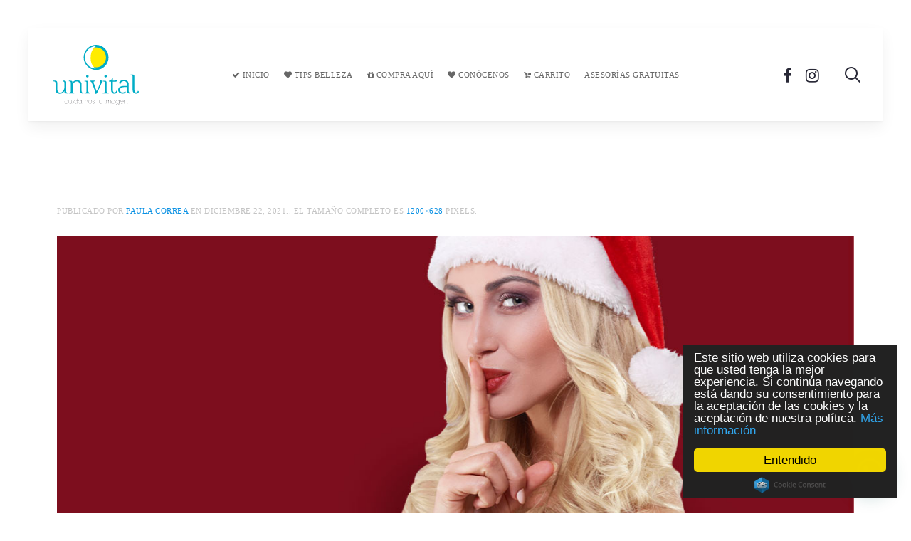

--- FILE ---
content_type: text/html; charset=UTF-8
request_url: https://www.univital.com.co/tu-cabello-tambien-necesita-regalo-de-navidad/tu-cabello-necesita-regalo-navidad-articulo-cover-univital/
body_size: 12849
content:
<!DOCTYPE HTML>
<html lang="es" dir="ltr"  data-config='{"twitter":1,"plusone":0,"facebook":1,"style":"modern"}'>

    <head>
    <meta charset="UTF-8">
<meta http-equiv="X-UA-Compatible" content="IE=edge">
<meta name="viewport" content="width=device-width, initial-scale=1">
<title>- Univital</title>
<link rel="shortcut icon" href="/wp-content/themes/yoo_avanti_wp/favicon.ico">
<link rel="apple-touch-icon-precomposed" href="/wp-content/themes/yoo_avanti_wp/apple_touch_icon.png">
<meta name='robots' content='index, follow, max-image-preview:large, max-snippet:-1, max-video-preview:-1' />
	<style>img:is([sizes="auto" i], [sizes^="auto," i]) { contain-intrinsic-size: 3000px 1500px }</style>
	
	<!-- This site is optimized with the Yoast SEO plugin v26.8 - https://yoast.com/product/yoast-seo-wordpress/ -->
	<title>- Univital</title>
	<link rel="canonical" href="https://www.univital.com.co/tu-cabello-tambien-necesita-regalo-de-navidad/tu-cabello-necesita-regalo-navidad-articulo-cover-univital/" />
	<meta property="og:locale" content="es_ES" />
	<meta property="og:type" content="article" />
	<meta property="og:title" content="- Univital" />
	<meta property="og:url" content="https://www.univital.com.co/tu-cabello-tambien-necesita-regalo-de-navidad/tu-cabello-necesita-regalo-navidad-articulo-cover-univital/" />
	<meta property="og:site_name" content="Univital" />
	<meta property="article:publisher" content="https://www.facebook.com/grupounivital/" />
	<meta property="article:modified_time" content="2021-12-23T15:47:03+00:00" />
	<meta property="og:image" content="https://www.univital.com.co/tu-cabello-tambien-necesita-regalo-de-navidad/tu-cabello-necesita-regalo-navidad-articulo-cover-univital" />
	<meta property="og:image:width" content="1200" />
	<meta property="og:image:height" content="628" />
	<meta property="og:image:type" content="image/jpeg" />
	<meta name="twitter:card" content="summary_large_image" />
	<script type="application/ld+json" class="yoast-schema-graph">{"@context":"https://schema.org","@graph":[{"@type":"WebPage","@id":"https://www.univital.com.co/tu-cabello-tambien-necesita-regalo-de-navidad/tu-cabello-necesita-regalo-navidad-articulo-cover-univital/","url":"https://www.univital.com.co/tu-cabello-tambien-necesita-regalo-de-navidad/tu-cabello-necesita-regalo-navidad-articulo-cover-univital/","name":"- Univital","isPartOf":{"@id":"https://www.univital.com.co/#website"},"primaryImageOfPage":{"@id":"https://www.univital.com.co/tu-cabello-tambien-necesita-regalo-de-navidad/tu-cabello-necesita-regalo-navidad-articulo-cover-univital/#primaryimage"},"image":{"@id":"https://www.univital.com.co/tu-cabello-tambien-necesita-regalo-de-navidad/tu-cabello-necesita-regalo-navidad-articulo-cover-univital/#primaryimage"},"thumbnailUrl":"https://www.univital.com.co/wp-content/uploads/Tu-cabello-necesita-regalo-navidad-Articulo-cover-Univital.jpg","datePublished":"2021-12-22T20:33:36+00:00","dateModified":"2021-12-23T15:47:03+00:00","breadcrumb":{"@id":"https://www.univital.com.co/tu-cabello-tambien-necesita-regalo-de-navidad/tu-cabello-necesita-regalo-navidad-articulo-cover-univital/#breadcrumb"},"inLanguage":"es","potentialAction":[{"@type":"ReadAction","target":["https://www.univital.com.co/tu-cabello-tambien-necesita-regalo-de-navidad/tu-cabello-necesita-regalo-navidad-articulo-cover-univital/"]}]},{"@type":"ImageObject","inLanguage":"es","@id":"https://www.univital.com.co/tu-cabello-tambien-necesita-regalo-de-navidad/tu-cabello-necesita-regalo-navidad-articulo-cover-univital/#primaryimage","url":"https://www.univital.com.co/wp-content/uploads/Tu-cabello-necesita-regalo-navidad-Articulo-cover-Univital.jpg","contentUrl":"https://www.univital.com.co/wp-content/uploads/Tu-cabello-necesita-regalo-navidad-Articulo-cover-Univital.jpg","width":1200,"height":628},{"@type":"BreadcrumbList","@id":"https://www.univital.com.co/tu-cabello-tambien-necesita-regalo-de-navidad/tu-cabello-necesita-regalo-navidad-articulo-cover-univital/#breadcrumb","itemListElement":[{"@type":"ListItem","position":1,"name":"Portada","item":"https://www.univital.com.co/"},{"@type":"ListItem","position":2,"name":"Tu cabello también necesita regalo de navidad","item":"https://www.univital.com.co/tu-cabello-tambien-necesita-regalo-de-navidad/"}]},{"@type":"WebSite","@id":"https://www.univital.com.co/#website","url":"https://www.univital.com.co/","name":"Univital","description":"Cuidamos tu imagen a través de productos cosméticos.","publisher":{"@id":"https://www.univital.com.co/#organization"},"potentialAction":[{"@type":"SearchAction","target":{"@type":"EntryPoint","urlTemplate":"https://www.univital.com.co/?s={search_term_string}"},"query-input":{"@type":"PropertyValueSpecification","valueRequired":true,"valueName":"search_term_string"}}],"inLanguage":"es"},{"@type":"Organization","@id":"https://www.univital.com.co/#organization","name":"Univital","url":"https://www.univital.com.co/","logo":{"@type":"ImageObject","inLanguage":"es","@id":"https://www.univital.com.co/#/schema/logo/image/","url":"https://www.univital.com.co/wp-content/uploads/2021/05/Cuidado-Capilar-Logo-Univital-V1.svg","contentUrl":"https://www.univital.com.co/wp-content/uploads/2021/05/Cuidado-Capilar-Logo-Univital-V1.svg","width":920,"height":641,"caption":"Univital"},"image":{"@id":"https://www.univital.com.co/#/schema/logo/image/"},"sameAs":["https://www.facebook.com/grupounivital/","https://www.instagram.com/grupounivital/"]}]}</script>
	<!-- / Yoast SEO plugin. -->


<link rel='dns-prefetch' href='//capi-automation.s3.us-east-2.amazonaws.com' />
<link rel='dns-prefetch' href='//s7.addthis.com' />
<script type="text/javascript">
/* <![CDATA[ */
window._wpemojiSettings = {"baseUrl":"https:\/\/s.w.org\/images\/core\/emoji\/16.0.1\/72x72\/","ext":".png","svgUrl":"https:\/\/s.w.org\/images\/core\/emoji\/16.0.1\/svg\/","svgExt":".svg","source":{"concatemoji":"https:\/\/www.univital.com.co\/wp-includes\/js\/wp-emoji-release.min.js?ver=6.8.3"}};
/*! This file is auto-generated */
!function(s,n){var o,i,e;function c(e){try{var t={supportTests:e,timestamp:(new Date).valueOf()};sessionStorage.setItem(o,JSON.stringify(t))}catch(e){}}function p(e,t,n){e.clearRect(0,0,e.canvas.width,e.canvas.height),e.fillText(t,0,0);var t=new Uint32Array(e.getImageData(0,0,e.canvas.width,e.canvas.height).data),a=(e.clearRect(0,0,e.canvas.width,e.canvas.height),e.fillText(n,0,0),new Uint32Array(e.getImageData(0,0,e.canvas.width,e.canvas.height).data));return t.every(function(e,t){return e===a[t]})}function u(e,t){e.clearRect(0,0,e.canvas.width,e.canvas.height),e.fillText(t,0,0);for(var n=e.getImageData(16,16,1,1),a=0;a<n.data.length;a++)if(0!==n.data[a])return!1;return!0}function f(e,t,n,a){switch(t){case"flag":return n(e,"\ud83c\udff3\ufe0f\u200d\u26a7\ufe0f","\ud83c\udff3\ufe0f\u200b\u26a7\ufe0f")?!1:!n(e,"\ud83c\udde8\ud83c\uddf6","\ud83c\udde8\u200b\ud83c\uddf6")&&!n(e,"\ud83c\udff4\udb40\udc67\udb40\udc62\udb40\udc65\udb40\udc6e\udb40\udc67\udb40\udc7f","\ud83c\udff4\u200b\udb40\udc67\u200b\udb40\udc62\u200b\udb40\udc65\u200b\udb40\udc6e\u200b\udb40\udc67\u200b\udb40\udc7f");case"emoji":return!a(e,"\ud83e\udedf")}return!1}function g(e,t,n,a){var r="undefined"!=typeof WorkerGlobalScope&&self instanceof WorkerGlobalScope?new OffscreenCanvas(300,150):s.createElement("canvas"),o=r.getContext("2d",{willReadFrequently:!0}),i=(o.textBaseline="top",o.font="600 32px Arial",{});return e.forEach(function(e){i[e]=t(o,e,n,a)}),i}function t(e){var t=s.createElement("script");t.src=e,t.defer=!0,s.head.appendChild(t)}"undefined"!=typeof Promise&&(o="wpEmojiSettingsSupports",i=["flag","emoji"],n.supports={everything:!0,everythingExceptFlag:!0},e=new Promise(function(e){s.addEventListener("DOMContentLoaded",e,{once:!0})}),new Promise(function(t){var n=function(){try{var e=JSON.parse(sessionStorage.getItem(o));if("object"==typeof e&&"number"==typeof e.timestamp&&(new Date).valueOf()<e.timestamp+604800&&"object"==typeof e.supportTests)return e.supportTests}catch(e){}return null}();if(!n){if("undefined"!=typeof Worker&&"undefined"!=typeof OffscreenCanvas&&"undefined"!=typeof URL&&URL.createObjectURL&&"undefined"!=typeof Blob)try{var e="postMessage("+g.toString()+"("+[JSON.stringify(i),f.toString(),p.toString(),u.toString()].join(",")+"));",a=new Blob([e],{type:"text/javascript"}),r=new Worker(URL.createObjectURL(a),{name:"wpTestEmojiSupports"});return void(r.onmessage=function(e){c(n=e.data),r.terminate(),t(n)})}catch(e){}c(n=g(i,f,p,u))}t(n)}).then(function(e){for(var t in e)n.supports[t]=e[t],n.supports.everything=n.supports.everything&&n.supports[t],"flag"!==t&&(n.supports.everythingExceptFlag=n.supports.everythingExceptFlag&&n.supports[t]);n.supports.everythingExceptFlag=n.supports.everythingExceptFlag&&!n.supports.flag,n.DOMReady=!1,n.readyCallback=function(){n.DOMReady=!0}}).then(function(){return e}).then(function(){var e;n.supports.everything||(n.readyCallback(),(e=n.source||{}).concatemoji?t(e.concatemoji):e.wpemoji&&e.twemoji&&(t(e.twemoji),t(e.wpemoji)))}))}((window,document),window._wpemojiSettings);
/* ]]> */
</script>
<style id='wp-emoji-styles-inline-css' type='text/css'>

	img.wp-smiley, img.emoji {
		display: inline !important;
		border: none !important;
		box-shadow: none !important;
		height: 1em !important;
		width: 1em !important;
		margin: 0 0.07em !important;
		vertical-align: -0.1em !important;
		background: none !important;
		padding: 0 !important;
	}
</style>
<link rel='stylesheet' id='wp-block-library-css' href='https://www.univital.com.co/wp-includes/css/dist/block-library/style.min.css?ver=6.8.3' type='text/css' media='all' />
<style id='classic-theme-styles-inline-css' type='text/css'>
/*! This file is auto-generated */
.wp-block-button__link{color:#fff;background-color:#32373c;border-radius:9999px;box-shadow:none;text-decoration:none;padding:calc(.667em + 2px) calc(1.333em + 2px);font-size:1.125em}.wp-block-file__button{background:#32373c;color:#fff;text-decoration:none}
</style>
<style id='joinchat-button-style-inline-css' type='text/css'>
.wp-block-joinchat-button{border:none!important;text-align:center}.wp-block-joinchat-button figure{display:table;margin:0 auto;padding:0}.wp-block-joinchat-button figcaption{font:normal normal 400 .6em/2em var(--wp--preset--font-family--system-font,sans-serif);margin:0;padding:0}.wp-block-joinchat-button .joinchat-button__qr{background-color:#fff;border:6px solid #25d366;border-radius:30px;box-sizing:content-box;display:block;height:200px;margin:auto;overflow:hidden;padding:10px;width:200px}.wp-block-joinchat-button .joinchat-button__qr canvas,.wp-block-joinchat-button .joinchat-button__qr img{display:block;margin:auto}.wp-block-joinchat-button .joinchat-button__link{align-items:center;background-color:#25d366;border:6px solid #25d366;border-radius:30px;display:inline-flex;flex-flow:row nowrap;justify-content:center;line-height:1.25em;margin:0 auto;text-decoration:none}.wp-block-joinchat-button .joinchat-button__link:before{background:transparent var(--joinchat-ico) no-repeat center;background-size:100%;content:"";display:block;height:1.5em;margin:-.75em .75em -.75em 0;width:1.5em}.wp-block-joinchat-button figure+.joinchat-button__link{margin-top:10px}@media (orientation:landscape)and (min-height:481px),(orientation:portrait)and (min-width:481px){.wp-block-joinchat-button.joinchat-button--qr-only figure+.joinchat-button__link{display:none}}@media (max-width:480px),(orientation:landscape)and (max-height:480px){.wp-block-joinchat-button figure{display:none}}

</style>
<style id='global-styles-inline-css' type='text/css'>
:root{--wp--preset--aspect-ratio--square: 1;--wp--preset--aspect-ratio--4-3: 4/3;--wp--preset--aspect-ratio--3-4: 3/4;--wp--preset--aspect-ratio--3-2: 3/2;--wp--preset--aspect-ratio--2-3: 2/3;--wp--preset--aspect-ratio--16-9: 16/9;--wp--preset--aspect-ratio--9-16: 9/16;--wp--preset--color--black: #000000;--wp--preset--color--cyan-bluish-gray: #abb8c3;--wp--preset--color--white: #ffffff;--wp--preset--color--pale-pink: #f78da7;--wp--preset--color--vivid-red: #cf2e2e;--wp--preset--color--luminous-vivid-orange: #ff6900;--wp--preset--color--luminous-vivid-amber: #fcb900;--wp--preset--color--light-green-cyan: #7bdcb5;--wp--preset--color--vivid-green-cyan: #00d084;--wp--preset--color--pale-cyan-blue: #8ed1fc;--wp--preset--color--vivid-cyan-blue: #0693e3;--wp--preset--color--vivid-purple: #9b51e0;--wp--preset--gradient--vivid-cyan-blue-to-vivid-purple: linear-gradient(135deg,rgba(6,147,227,1) 0%,rgb(155,81,224) 100%);--wp--preset--gradient--light-green-cyan-to-vivid-green-cyan: linear-gradient(135deg,rgb(122,220,180) 0%,rgb(0,208,130) 100%);--wp--preset--gradient--luminous-vivid-amber-to-luminous-vivid-orange: linear-gradient(135deg,rgba(252,185,0,1) 0%,rgba(255,105,0,1) 100%);--wp--preset--gradient--luminous-vivid-orange-to-vivid-red: linear-gradient(135deg,rgba(255,105,0,1) 0%,rgb(207,46,46) 100%);--wp--preset--gradient--very-light-gray-to-cyan-bluish-gray: linear-gradient(135deg,rgb(238,238,238) 0%,rgb(169,184,195) 100%);--wp--preset--gradient--cool-to-warm-spectrum: linear-gradient(135deg,rgb(74,234,220) 0%,rgb(151,120,209) 20%,rgb(207,42,186) 40%,rgb(238,44,130) 60%,rgb(251,105,98) 80%,rgb(254,248,76) 100%);--wp--preset--gradient--blush-light-purple: linear-gradient(135deg,rgb(255,206,236) 0%,rgb(152,150,240) 100%);--wp--preset--gradient--blush-bordeaux: linear-gradient(135deg,rgb(254,205,165) 0%,rgb(254,45,45) 50%,rgb(107,0,62) 100%);--wp--preset--gradient--luminous-dusk: linear-gradient(135deg,rgb(255,203,112) 0%,rgb(199,81,192) 50%,rgb(65,88,208) 100%);--wp--preset--gradient--pale-ocean: linear-gradient(135deg,rgb(255,245,203) 0%,rgb(182,227,212) 50%,rgb(51,167,181) 100%);--wp--preset--gradient--electric-grass: linear-gradient(135deg,rgb(202,248,128) 0%,rgb(113,206,126) 100%);--wp--preset--gradient--midnight: linear-gradient(135deg,rgb(2,3,129) 0%,rgb(40,116,252) 100%);--wp--preset--font-size--small: 13px;--wp--preset--font-size--medium: 20px;--wp--preset--font-size--large: 36px;--wp--preset--font-size--x-large: 42px;--wp--preset--spacing--20: 0.44rem;--wp--preset--spacing--30: 0.67rem;--wp--preset--spacing--40: 1rem;--wp--preset--spacing--50: 1.5rem;--wp--preset--spacing--60: 2.25rem;--wp--preset--spacing--70: 3.38rem;--wp--preset--spacing--80: 5.06rem;--wp--preset--shadow--natural: 6px 6px 9px rgba(0, 0, 0, 0.2);--wp--preset--shadow--deep: 12px 12px 50px rgba(0, 0, 0, 0.4);--wp--preset--shadow--sharp: 6px 6px 0px rgba(0, 0, 0, 0.2);--wp--preset--shadow--outlined: 6px 6px 0px -3px rgba(255, 255, 255, 1), 6px 6px rgba(0, 0, 0, 1);--wp--preset--shadow--crisp: 6px 6px 0px rgba(0, 0, 0, 1);}:where(.is-layout-flex){gap: 0.5em;}:where(.is-layout-grid){gap: 0.5em;}body .is-layout-flex{display: flex;}.is-layout-flex{flex-wrap: wrap;align-items: center;}.is-layout-flex > :is(*, div){margin: 0;}body .is-layout-grid{display: grid;}.is-layout-grid > :is(*, div){margin: 0;}:where(.wp-block-columns.is-layout-flex){gap: 2em;}:where(.wp-block-columns.is-layout-grid){gap: 2em;}:where(.wp-block-post-template.is-layout-flex){gap: 1.25em;}:where(.wp-block-post-template.is-layout-grid){gap: 1.25em;}.has-black-color{color: var(--wp--preset--color--black) !important;}.has-cyan-bluish-gray-color{color: var(--wp--preset--color--cyan-bluish-gray) !important;}.has-white-color{color: var(--wp--preset--color--white) !important;}.has-pale-pink-color{color: var(--wp--preset--color--pale-pink) !important;}.has-vivid-red-color{color: var(--wp--preset--color--vivid-red) !important;}.has-luminous-vivid-orange-color{color: var(--wp--preset--color--luminous-vivid-orange) !important;}.has-luminous-vivid-amber-color{color: var(--wp--preset--color--luminous-vivid-amber) !important;}.has-light-green-cyan-color{color: var(--wp--preset--color--light-green-cyan) !important;}.has-vivid-green-cyan-color{color: var(--wp--preset--color--vivid-green-cyan) !important;}.has-pale-cyan-blue-color{color: var(--wp--preset--color--pale-cyan-blue) !important;}.has-vivid-cyan-blue-color{color: var(--wp--preset--color--vivid-cyan-blue) !important;}.has-vivid-purple-color{color: var(--wp--preset--color--vivid-purple) !important;}.has-black-background-color{background-color: var(--wp--preset--color--black) !important;}.has-cyan-bluish-gray-background-color{background-color: var(--wp--preset--color--cyan-bluish-gray) !important;}.has-white-background-color{background-color: var(--wp--preset--color--white) !important;}.has-pale-pink-background-color{background-color: var(--wp--preset--color--pale-pink) !important;}.has-vivid-red-background-color{background-color: var(--wp--preset--color--vivid-red) !important;}.has-luminous-vivid-orange-background-color{background-color: var(--wp--preset--color--luminous-vivid-orange) !important;}.has-luminous-vivid-amber-background-color{background-color: var(--wp--preset--color--luminous-vivid-amber) !important;}.has-light-green-cyan-background-color{background-color: var(--wp--preset--color--light-green-cyan) !important;}.has-vivid-green-cyan-background-color{background-color: var(--wp--preset--color--vivid-green-cyan) !important;}.has-pale-cyan-blue-background-color{background-color: var(--wp--preset--color--pale-cyan-blue) !important;}.has-vivid-cyan-blue-background-color{background-color: var(--wp--preset--color--vivid-cyan-blue) !important;}.has-vivid-purple-background-color{background-color: var(--wp--preset--color--vivid-purple) !important;}.has-black-border-color{border-color: var(--wp--preset--color--black) !important;}.has-cyan-bluish-gray-border-color{border-color: var(--wp--preset--color--cyan-bluish-gray) !important;}.has-white-border-color{border-color: var(--wp--preset--color--white) !important;}.has-pale-pink-border-color{border-color: var(--wp--preset--color--pale-pink) !important;}.has-vivid-red-border-color{border-color: var(--wp--preset--color--vivid-red) !important;}.has-luminous-vivid-orange-border-color{border-color: var(--wp--preset--color--luminous-vivid-orange) !important;}.has-luminous-vivid-amber-border-color{border-color: var(--wp--preset--color--luminous-vivid-amber) !important;}.has-light-green-cyan-border-color{border-color: var(--wp--preset--color--light-green-cyan) !important;}.has-vivid-green-cyan-border-color{border-color: var(--wp--preset--color--vivid-green-cyan) !important;}.has-pale-cyan-blue-border-color{border-color: var(--wp--preset--color--pale-cyan-blue) !important;}.has-vivid-cyan-blue-border-color{border-color: var(--wp--preset--color--vivid-cyan-blue) !important;}.has-vivid-purple-border-color{border-color: var(--wp--preset--color--vivid-purple) !important;}.has-vivid-cyan-blue-to-vivid-purple-gradient-background{background: var(--wp--preset--gradient--vivid-cyan-blue-to-vivid-purple) !important;}.has-light-green-cyan-to-vivid-green-cyan-gradient-background{background: var(--wp--preset--gradient--light-green-cyan-to-vivid-green-cyan) !important;}.has-luminous-vivid-amber-to-luminous-vivid-orange-gradient-background{background: var(--wp--preset--gradient--luminous-vivid-amber-to-luminous-vivid-orange) !important;}.has-luminous-vivid-orange-to-vivid-red-gradient-background{background: var(--wp--preset--gradient--luminous-vivid-orange-to-vivid-red) !important;}.has-very-light-gray-to-cyan-bluish-gray-gradient-background{background: var(--wp--preset--gradient--very-light-gray-to-cyan-bluish-gray) !important;}.has-cool-to-warm-spectrum-gradient-background{background: var(--wp--preset--gradient--cool-to-warm-spectrum) !important;}.has-blush-light-purple-gradient-background{background: var(--wp--preset--gradient--blush-light-purple) !important;}.has-blush-bordeaux-gradient-background{background: var(--wp--preset--gradient--blush-bordeaux) !important;}.has-luminous-dusk-gradient-background{background: var(--wp--preset--gradient--luminous-dusk) !important;}.has-pale-ocean-gradient-background{background: var(--wp--preset--gradient--pale-ocean) !important;}.has-electric-grass-gradient-background{background: var(--wp--preset--gradient--electric-grass) !important;}.has-midnight-gradient-background{background: var(--wp--preset--gradient--midnight) !important;}.has-small-font-size{font-size: var(--wp--preset--font-size--small) !important;}.has-medium-font-size{font-size: var(--wp--preset--font-size--medium) !important;}.has-large-font-size{font-size: var(--wp--preset--font-size--large) !important;}.has-x-large-font-size{font-size: var(--wp--preset--font-size--x-large) !important;}
:where(.wp-block-post-template.is-layout-flex){gap: 1.25em;}:where(.wp-block-post-template.is-layout-grid){gap: 1.25em;}
:where(.wp-block-columns.is-layout-flex){gap: 2em;}:where(.wp-block-columns.is-layout-grid){gap: 2em;}
:root :where(.wp-block-pullquote){font-size: 1.5em;line-height: 1.6;}
</style>
<link rel='stylesheet' id='woocommerce-layout-css' href='https://www.univital.com.co/wp-content/plugins/woocommerce/assets/css/woocommerce-layout.css?ver=10.4.3' type='text/css' media='all' />
<link rel='stylesheet' id='woocommerce-smallscreen-css' href='https://www.univital.com.co/wp-content/plugins/woocommerce/assets/css/woocommerce-smallscreen.css?ver=10.4.3' type='text/css' media='only screen and (max-width: 768px)' />
<style id='woocommerce-inline-inline-css' type='text/css'>
.woocommerce form .form-row .required { visibility: visible; }
</style>
<link rel='stylesheet' id='addthis_all_pages-css' href='https://www.univital.com.co/wp-content/plugins/addthis/frontend/build/addthis_wordpress_public.min.css?ver=6.8.3' type='text/css' media='all' />
<script type="text/javascript" src="https://www.univital.com.co/wp-includes/js/jquery/jquery.min.js?ver=3.7.1" id="jquery-core-js"></script>
<script type="text/javascript" src="https://www.univital.com.co/wp-includes/js/jquery/jquery-migrate.min.js?ver=3.4.1" id="jquery-migrate-js"></script>
<script type="text/javascript" src="https://www.univital.com.co/wp-content/plugins/widgetkit/cache/uikit2-2ec320bf.js?ver=6.8.3" id="uikit2-js"></script>
<script type="text/javascript" src="https://www.univital.com.co/wp-content/plugins/widgetkit/cache/wk-scripts-0a802b97.js?ver=6.8.3" id="wk-scripts-js"></script>
<script type="text/javascript" src="https://www.univital.com.co/wp-content/plugins/woocommerce/assets/js/jquery-blockui/jquery.blockUI.min.js?ver=2.7.0-wc.10.4.3" id="wc-jquery-blockui-js" defer="defer" data-wp-strategy="defer"></script>
<script type="text/javascript" id="wc-add-to-cart-js-extra">
/* <![CDATA[ */
var wc_add_to_cart_params = {"ajax_url":"\/wp-admin\/admin-ajax.php","wc_ajax_url":"\/?wc-ajax=%%endpoint%%","i18n_view_cart":"Ver carrito","cart_url":"https:\/\/www.univital.com.co\/tienda\/cart\/","is_cart":"","cart_redirect_after_add":"no"};
/* ]]> */
</script>
<script type="text/javascript" src="https://www.univital.com.co/wp-content/plugins/woocommerce/assets/js/frontend/add-to-cart.min.js?ver=10.4.3" id="wc-add-to-cart-js" defer="defer" data-wp-strategy="defer"></script>
<script type="text/javascript" src="https://www.univital.com.co/wp-content/plugins/woocommerce/assets/js/js-cookie/js.cookie.min.js?ver=2.1.4-wc.10.4.3" id="wc-js-cookie-js" defer="defer" data-wp-strategy="defer"></script>
<script type="text/javascript" id="woocommerce-js-extra">
/* <![CDATA[ */
var woocommerce_params = {"ajax_url":"\/wp-admin\/admin-ajax.php","wc_ajax_url":"\/?wc-ajax=%%endpoint%%","i18n_password_show":"Mostrar contrase\u00f1a","i18n_password_hide":"Ocultar contrase\u00f1a"};
/* ]]> */
</script>
<script type="text/javascript" src="https://www.univital.com.co/wp-content/plugins/woocommerce/assets/js/frontend/woocommerce.min.js?ver=10.4.3" id="woocommerce-js" defer="defer" data-wp-strategy="defer"></script>
<link rel="https://api.w.org/" href="https://www.univital.com.co/wp-json/" /><link rel="alternate" title="JSON" type="application/json" href="https://www.univital.com.co/wp-json/wp/v2/media/6205" /><link rel="EditURI" type="application/rsd+xml" title="RSD" href="https://www.univital.com.co/xmlrpc.php?rsd" />
<meta name="generator" content="WordPress 6.8.3" />
<meta name="generator" content="WooCommerce 10.4.3" />
<link rel='shortlink' href='https://www.univital.com.co/?p=6205' />
<link rel="alternate" title="oEmbed (JSON)" type="application/json+oembed" href="https://www.univital.com.co/wp-json/oembed/1.0/embed?url=https%3A%2F%2Fwww.univital.com.co%2Ftu-cabello-tambien-necesita-regalo-de-navidad%2Ftu-cabello-necesita-regalo-navidad-articulo-cover-univital%2F" />
<link rel="alternate" title="oEmbed (XML)" type="text/xml+oembed" href="https://www.univital.com.co/wp-json/oembed/1.0/embed?url=https%3A%2F%2Fwww.univital.com.co%2Ftu-cabello-tambien-necesita-regalo-de-navidad%2Ftu-cabello-necesita-regalo-navidad-articulo-cover-univital%2F&#038;format=xml" />
<meta name="google-site-verification" content="H2vfd-4JjpjxOdBXtE790Hjwgk10-KVy51vF8-FZVhY" />

<!-- Facebook Pixel Code -->
<script>
  !function(f,b,e,v,n,t,s)
  {if(f.fbq)return;n=f.fbq=function(){n.callMethod?
  n.callMethod.apply(n,arguments):n.queue.push(arguments)};
  if(!f._fbq)f._fbq=n;n.push=n;n.loaded=!0;n.version='2.0';
  n.queue=[];t=b.createElement(e);t.async=!0;
  t.src=v;s=b.getElementsByTagName(e)[0];
  s.parentNode.insertBefore(t,s)}(window, document,'script',
  'https://connect.facebook.net/en_US/fbevents.js');
  fbq('init', '1911335242497856');
  fbq('track', 'PageView');
</script>
<noscript><img height="1" width="1" style="display:none"
  src="https://www.facebook.com/tr?id=1911335242497856&ev=PageView&noscript=1"
/></noscript>
<!-- End Facebook Pixel Code -->

<!-- Begin Cookie Consent plugin by Silktide - http://silktide.com/cookieconsent -->
<script type="text/javascript">
    window.cookieconsent_options = {"message":"Este sitio web utiliza cookies para que usted tenga la mejor experiencia. Si continúa navegando está dando su consentimiento para la aceptación de las cookies y la aceptación de nuestra política.","dismiss":"Entendido","learnMore":"Más información","link":"https://www.univital.com.co/politica-de-cookies/","theme":"dark-floating"};
</script>

<script type="text/javascript" src="//cdnjs.cloudflare.com/ajax/libs/cookieconsent2/1.0.10/cookieconsent.min.js"></script>
<!-- End Cookie Consent plugin -->

<!-- Confirmacion dominio FacebookAds -->
<meta name="facebook-domain-verification" content="uq7ovwu7wzmtfvdj7dzzjm2yh6px4u" />
<!-- Fin Confirmacion dominio FacebookAds --><link rel="icon" type="image/png" href="/wp-content/uploads/fbrfg/favicon-96x96.png" sizes="96x96" />
<link rel="icon" type="image/svg+xml" href="/wp-content/uploads/fbrfg/favicon.svg" />
<link rel="shortcut icon" href="/wp-content/uploads/fbrfg/favicon.ico" />
<link rel="apple-touch-icon" sizes="180x180" href="/wp-content/uploads/fbrfg/apple-touch-icon.png" />
<meta name="apple-mobile-web-app-title" content="Univital" />
<link rel="manifest" href="/wp-content/uploads/fbrfg/site.webmanifest" />	<noscript><style>.woocommerce-product-gallery{ opacity: 1 !important; }</style></noscript>
	<meta name="generator" content="Elementor 3.34.4; features: additional_custom_breakpoints; settings: css_print_method-internal, google_font-enabled, font_display-auto">
			<script  type="text/javascript">
				!function(f,b,e,v,n,t,s){if(f.fbq)return;n=f.fbq=function(){n.callMethod?
					n.callMethod.apply(n,arguments):n.queue.push(arguments)};if(!f._fbq)f._fbq=n;
					n.push=n;n.loaded=!0;n.version='2.0';n.queue=[];t=b.createElement(e);t.async=!0;
					t.src=v;s=b.getElementsByTagName(e)[0];s.parentNode.insertBefore(t,s)}(window,
					document,'script','https://connect.facebook.net/en_US/fbevents.js');
			</script>
			<!-- WooCommerce Facebook Integration Begin -->
			<script  type="text/javascript">

				fbq('init', '1911335242497856', {}, {
    "agent": "woocommerce_0-10.4.3-3.5.15"
});

				document.addEventListener( 'DOMContentLoaded', function() {
					// Insert placeholder for events injected when a product is added to the cart through AJAX.
					document.body.insertAdjacentHTML( 'beforeend', '<div class=\"wc-facebook-pixel-event-placeholder\"></div>' );
				}, false );

			</script>
			<!-- WooCommerce Facebook Integration End -->
						<style>
				.e-con.e-parent:nth-of-type(n+4):not(.e-lazyloaded):not(.e-no-lazyload),
				.e-con.e-parent:nth-of-type(n+4):not(.e-lazyloaded):not(.e-no-lazyload) * {
					background-image: none !important;
				}
				@media screen and (max-height: 1024px) {
					.e-con.e-parent:nth-of-type(n+3):not(.e-lazyloaded):not(.e-no-lazyload),
					.e-con.e-parent:nth-of-type(n+3):not(.e-lazyloaded):not(.e-no-lazyload) * {
						background-image: none !important;
					}
				}
				@media screen and (max-height: 640px) {
					.e-con.e-parent:nth-of-type(n+2):not(.e-lazyloaded):not(.e-no-lazyload),
					.e-con.e-parent:nth-of-type(n+2):not(.e-lazyloaded):not(.e-no-lazyload) * {
						background-image: none !important;
					}
				}
			</style>
			<!-- TikTok Pixel Code Start -->
<script>
!function (w, d, t) {
  w.TiktokAnalyticsObject=t;var ttq=w[t]=w[t]||[];ttq.methods=["page","track","identify","instances","debug","on","off","once","ready","alias","group","enableCookie","disableCookie","holdConsent","revokeConsent","grantConsent"],ttq.setAndDefer=function(t,e){t[e]=function(){t.push([e].concat(Array.prototype.slice.call(arguments,0)))}};for(var i=0;i<ttq.methods.length;i++)ttq.setAndDefer(ttq,ttq.methods[i]);ttq.instance=function(t){for(
var e=ttq._i[t]||[],n=0;n<ttq.methods.length;n++)ttq.setAndDefer(e,ttq.methods[n]);return e},ttq.load=function(e,n){var r="https://analytics.tiktok.com/i18n/pixel/events.js",o=n&&n.partner;ttq._i=ttq._i||{},ttq._i[e]=[],ttq._i[e]._u=r,ttq._t=ttq._t||{},ttq._t[e]=+new Date,ttq._o=ttq._o||{},ttq._o[e]=n||{};n=document.createElement("script")
;n.type="text/javascript",n.async=!0,n.src=r+"?sdkid="+e+"&lib="+t;e=document.getElementsByTagName("script")[0];e.parentNode.insertBefore(n,e)};


  ttq.load('CURLRDRC77U47BI993JG');
  ttq.page();
}(window, document, 'ttq');
</script>
<!-- TikTok Pixel Code End --><link rel="icon" href="https://www.univital.com.co/wp-content/uploads/2025/08/Cuidado-capilar-Univital-Favicon.svg" sizes="32x32" />
<link rel="icon" href="https://www.univital.com.co/wp-content/uploads/2025/08/Cuidado-capilar-Univital-Favicon.svg" sizes="192x192" />
<link rel="apple-touch-icon" href="https://www.univital.com.co/wp-content/uploads/2025/08/Cuidado-capilar-Univital-Favicon.svg" />
<meta name="msapplication-TileImage" content="https://www.univital.com.co/wp-content/uploads/2025/08/Cuidado-capilar-Univital-Favicon.svg" />
		<style type="text/css" id="wp-custom-css">
			a.button.product_type_simple.add_to_cart_button.ajax_add_to_cart
{
	background: #D4145A;
}

a:hover.button.product_type_simple.add_to_cart_button.ajax_add_to_cart
{
	background-color: #B1145A;
}

a.button.product_type_variable.add_to_cart_button
{
	background: #D4145A;
}

a:hover.button.product_type_variable.add_to_cart_button
{
	background-color: #B1145A;
}
p.uk-text-large
{
	margin: 0px;
}
h3.uk-h1.uk-margin-top-remove
{
	margin: 0px;
}
h1.uk-article-title {
display: none;
}

label {
	font-size: 22px;
	font-weight: 1000;
	color: #D4514A
		}		</style>
		<link rel="stylesheet" href="/wp-content/themes/yoo_avanti_wp/styles/modern/css/woocommerce.css">
<link rel="stylesheet" href="/wp-content/themes/yoo_avanti_wp/styles/modern/css/theme.css">
<link rel="stylesheet" href="/wp-content/themes/yoo_avanti_wp/css/custom.css">
<script src="/wp-content/themes/yoo_avanti_wp/warp/vendor/uikit/js/uikit.js"></script>
<script src="/wp-content/themes/yoo_avanti_wp/warp/vendor/uikit/js/components/autocomplete.js"></script>
<script src="/wp-content/themes/yoo_avanti_wp/warp/vendor/uikit/js/components/datepicker.js"></script>
<script src="/wp-content/themes/yoo_avanti_wp/warp/vendor/uikit/js/components/search.js"></script>
<script src="/wp-content/themes/yoo_avanti_wp/warp/vendor/uikit/js/components/sticky.js"></script>
<script src="/wp-content/themes/yoo_avanti_wp/warp/vendor/uikit/js/components/timepicker.js"></script>
<script src="/wp-content/themes/yoo_avanti_wp/warp/vendor/uikit/js/components/tooltip.js"></script>
<script src="/wp-content/themes/yoo_avanti_wp/warp/js/social.js"></script>
<script src="/wp-content/themes/yoo_avanti_wp/js/theme.js"></script>
<script src="/wp-content/themes/yoo_avanti_wp/js/animated-text.js"></script>
    </head>

    <body class="attachment wp-singular attachment-template-default single single-attachment postid-6205 attachmentid-6205 attachment-jpeg wp-custom-logo wp-theme-yoo_avanti_wp tm-isblog wp-attachment-single tm-article-blog tm-navbar-sticky  theme-yoo_avanti_wp woocommerce-no-js elementor-default elementor-kit-5449 tm-header-offset ">

        
            <div id="tm-header" class="tm-block-header">

                <div class="tm-navbar-wrapper tm-navbar-wrapper-animate" data-uk-sticky="{media: 767,top: -250,clsinactive: 'tm-navbar-wrapper'}">
    <div class="tm-navbar uk-navbar">

        <div class="uk-container uk-container-center tm-navbar-container">

                        <div class="tm-navbar-left uk-flex uk-flex-middle">

                                <a class="uk-navbar-brand uk-flex uk-flex-middle uk-hidden-small" href="https://www.univital.com.co"><img src="/wp-content/uploads/2021/05/Cuidado-Capilar-Logo-Univital-V1.svg" width="120" alt="Univital-logo" /></a>
                
                
            </div>
            
                        <div class="tm-navbar-center uk-flex uk-flex-center uk-hidden-small uk-hidden-medium">
                <ul class="uk-navbar-nav uk-hidden-small"><li><a href="https://www.univital.com.co/" class=""><i class="uk-icon-check"></i> Inicio</a></li><li><a href="https://www.univital.com.co/blog/" class=""><i class="uk-icon-heart"></i> Tips Belleza</a></li><li class="uk-parent" data-uk-dropdown="{'preventflip':'y'}" aria-haspopup="true" aria-expanded="false"><a href="https://www.univital.com.co/tienda/" class=""><i class="uk-icon-gift"></i> Compra Aquí</a><div class="uk-dropdown uk-dropdown-navbar uk-dropdown-width-1"><div class="uk-grid uk-dropdown-grid"><div class="uk-width-1-1"><ul class="uk-nav uk-nav-navbar"><li><a href="https://www.univital.com.co/productos-belleza/tinte-boreal/" class="">Carta de Colores Boreal</a></li><li><a href="https://www.univital.com.co/productos-belleza/tinturas-colores-y-sensaciones/" class="">Carta de colores Univital</a></li><li><a href="https://www.univital.com.co/productos-belleza/infinity-colours-coloracion-liquida/" class="">Infinity Colours</a></li><li><a href="https://www.univital.com.co/productos-belleza/capilar/" class="">Capilar</a></li><li><a href="https://www.univital.com.co/productos-belleza/corporal/" class="">Corporal</a></li><li><a href="https://www.univital.com.co/productos-belleza/facial/" class="">Facial</a></li><li><a href="https://www.univital.com.co/productos-belleza/kits-univital/" class="">OFERTAS</a></li></ul></div></div></div></li><li><a href="https://www.univital.com.co/contacto/" class=""><i class="uk-icon-heart"></i> Conócenos</a></li><li class="uk-parent" data-uk-dropdown="{'preventflip':'y'}" aria-haspopup="true" aria-expanded="false"><a href="https://www.univital.com.co/tienda/cart/" class=""><i class="uk-icon-cart-plus"></i> Carrito</a><div class="uk-dropdown uk-dropdown-navbar uk-dropdown-width-1"><div class="uk-grid uk-dropdown-grid"><div class="uk-width-1-1"><ul class="uk-nav uk-nav-navbar"><li><a href="https://www.univital.com.co/tienda/checkout/" class="">Finalizar Compra</a></li></ul></div></div></div></li><li><a href="https://www.univital.com.co/asesorias-gratuitas/" class="">Asesorías Gratuitas</a></li></ul>            </div>
            
                        <div class="tm-navbar-right uk-flex uk-flex-middle">

                                <div class="tm-search uk-hidden-small">
                    <div data-uk-dropdown="{mode:'click', pos:'left-center'}">
                        <button class="tm-navbar-button tm-search-button"></button>
                        <div class="uk-dropdown-blank tm-navbar-dropdown">
                            
<form class="uk-search" id="search-search-2-697ea7ab62ade" action="https://www.univital.com.co/" method="get" data-uk-search="{'source': 'https://www.univital.com.co/wp-admin/admin-ajax.php?action=warp_search', 'param': 's', 'msgResultsHeader': 'Resultados de la búsqueda', 'msgMoreResults': 'Más Resultados', 'msgNoResults': 'No se encontraron resultados', flipDropdown: 1}">
    <input class="uk-search-field" type="text" value="" name="s" placeholder="buscar...">
</form>
                        </div>
                    </div>
                </div>
                
                                <div class="tm-more uk-hidden-small">
                    <div data-uk-dropdown="{mode:'click', pos:'left-center'}">
                    	<button class="tm-navbar-button tm-more-button"></button>
                    	<div class="uk-dropdown-blank tm-navbar-dropdown">
                    		<div class=" widget_text"><a href="https://www.facebook.com/grupounivital" target="_blank" class="uk-margin-small-right uk-icon-hover uk-icon-small uk-icon-facebook"></a>

<a href="https://www.instagram.com/grupounivital" target="_blank" class="uk-margin-small-right uk-icon-hover uk-icon-small uk-icon-instagram"></a>
</div>                    	</div>
                    </div>
                </div>
                
                                <a href="#offcanvas" class="uk-navbar-toggle uk-hidden-large" data-uk-offcanvas></a>
                
            </div>
            
        </div>

    </div>
</div>

                
            </div>

        
        
        
        
        
                <div id="tm-main" class="tm-block-main uk-block uk-block-default uk-block-large " >

            <div class="uk-container uk-container-center">

                <div class="tm-middle uk-grid" data-uk-grid-match data-uk-grid-margin>

                                        <div class="tm-main uk-width-medium-1-1">

                        
                                                <main id="tm-content" class="tm-content">

                            
                                
    <article class="uk-article">

        <h1 class="uk-article-title"></h1>

        <p class="uk-article-meta">
            Publicado por <a href="https://www.univital.com.co/author/mariana-vera/" title="Paula Correa">Paula Correa</a> en <time datetime="2021-12-22">diciembre 22, 2021</time>..

            El tamaño completo es <a href="https://www.univital.com.co/wp-content/uploads/Tu-cabello-necesita-regalo-navidad-Articulo-cover-Univital.jpg" title="Abrir imagen a tamaño completo.">1200&times;628</a> pixels.
        </p>

        <p><a href="https://www.univital.com.co/wp-content/uploads/Tu-cabello-necesita-regalo-navidad-Articulo-cover-Univital.jpg" title=""><img width="1200" height="628" src="https://www.univital.com.co/wp-content/uploads/Tu-cabello-necesita-regalo-navidad-Articulo-cover-Univital.jpg" class="attachment-full-size size-full-size" alt="" decoding="async" srcset="https://www.univital.com.co/wp-content/uploads/Tu-cabello-necesita-regalo-navidad-Articulo-cover-Univital.jpg 1200w, https://www.univital.com.co/wp-content/uploads/Tu-cabello-necesita-regalo-navidad-Articulo-cover-Univital-800x419.jpg 800w, https://www.univital.com.co/wp-content/uploads/Tu-cabello-necesita-regalo-navidad-Articulo-cover-Univital-600x314.jpg 600w" sizes="(max-width: 1200px) 100vw, 1200px" /></a></p>

        
    </article>

    
    
                        </main>
                        
                        
                    </div>
                    
                    
                </div>

            </div>

        </div>
        
        
        
        
        
        <div id="tm-footer" class="tm-block-footer  uk-contrast">
    <div class="uk-container uk-container-center uk-flex uk-flex-middle uk-height-1-1 uk-width-1-1">

                <footer class="tm-footer uk-flex uk-flex-middle uk-width-1-1">

            <div class="tm-footer-left uk-flex uk-flex-middle">
                                            </div>

            <div class="tm-footer-center uk-flex uk-flex-middle uk-flex-center uk-width-1-1">
                                <a id="tm-anchor-bottom" class="tm-totop-scroller" data-uk-smooth-scroll href="#"></a>
                            </div>

            
            <div class="tm-footer-right uk-flex uk-flex-middle">
                <div class="uk-panel widget_nav_menu"><ul class="uk-subnav uk-subnav-line uk-flex-center"><li><a href="https://www.univital.com.co/" class="">Univital</a></li><li><a href="https://www.univital.com.co/blog/" class="">Tips Belleza</a></li><li><a href="https://www.univital.com.co/contacto/" class="">Conócenos</a></li><li><a href="https://www.univital.com.co/tienda/" class="">Tienda</a></li><li><a href="https://www.univital.com.co/terminos-y-condiciones/" class="">Términos y Condiciones</a></li></ul></div>            </div>

        </footer>
        
    </div>
</div>

        
                <div id="offcanvas" class="uk-offcanvas">
            <div class="uk-offcanvas-bar uk-offcanvas-bar-flip"><div class="uk-panel widget_search">
<form class="uk-search" id="search-search-1-697ea7ab6b0a5" action="https://www.univital.com.co/" method="get" >
    <input class="uk-search-field" type="text" value="" name="s" placeholder="buscar...">
</form>
</div>
<ul class="uk-nav uk-nav-offcanvas"><li><a href="https://www.univital.com.co/" class=""><i class="uk-icon-check"></i> Inicio</a></li><li><a href="https://www.univital.com.co/blog/" class=""><i class="uk-icon-heart"></i> Tips Belleza</a></li><li class="uk-parent"><a href="https://www.univital.com.co/tienda/" class=""><i class="uk-icon-gift"></i> Compra Aquí</a><ul class="uk-nav-sub"><li><a href="https://www.univital.com.co/productos-belleza/tinte-boreal/" class="">Carta de Colores Boreal</a></li><li><a href="https://www.univital.com.co/productos-belleza/tinturas-colores-y-sensaciones/" class="">Carta de colores Univital</a></li><li><a href="https://www.univital.com.co/productos-belleza/infinity-colours-coloracion-liquida/" class="">Infinity Colours</a></li><li><a href="https://www.univital.com.co/productos-belleza/capilar/" class="">Capilar</a></li><li><a href="https://www.univital.com.co/productos-belleza/corporal/" class="">Corporal</a></li><li><a href="https://www.univital.com.co/productos-belleza/facial/" class="">Facial</a></li><li><a href="https://www.univital.com.co/productos-belleza/kits-univital/" class="">OFERTAS</a></li></ul></li><li><a href="https://www.univital.com.co/contacto/" class=""><i class="uk-icon-heart"></i> Conócenos</a></li><li class="uk-parent"><a href="https://www.univital.com.co/tienda/cart/" class=""><i class="uk-icon-cart-plus"></i> Carrito</a><ul class="uk-nav-sub"><li><a href="https://www.univital.com.co/tienda/checkout/" class="">Finalizar Compra</a></li></ul></li><li><a href="https://www.univital.com.co/asesorias-gratuitas/" class="">Asesorías Gratuitas</a></li></ul></div>
        </div>
        
        
        <script type="speculationrules">
{"prefetch":[{"source":"document","where":{"and":[{"href_matches":"\/*"},{"not":{"href_matches":["\/wp-*.php","\/wp-admin\/*","\/wp-content\/uploads\/*","\/wp-content\/*","\/wp-content\/plugins\/*","\/wp-content\/themes\/yoo_avanti_wp\/*","\/*\\?(.+)"]}},{"not":{"selector_matches":"a[rel~=\"nofollow\"]"}},{"not":{"selector_matches":".no-prefetch, .no-prefetch a"}}]},"eagerness":"conservative"}]}
</script>
<!--Clientify Tracking Begins-->
        <script type="text/javascript">
        if (typeof trackerCode ==='undefined'){
            (function (d, w, u, o) {
                w[o] = w[o] || function () {
                    (w[o].q = w[o].q || []).push(arguments)
                };
                a = d.createElement('script'),
                    m = d.getElementsByTagName('script')[0];
                a.async = 1; a.src = u;
                m.parentNode.insertBefore(a, m)
            })(document, window, 'https://analytics.clientify.net/tracker.js', 'ana');
            ana('setTrackerUrl', 'https://analytics.clientify.net');
            ana('setTrackingCode', 'CF-5704-5704-OXW44');
            ana('trackPageview');
        }</script>
        <!--Clientify Tracking Ends-->
<div class="joinchat joinchat--right joinchat--btn" data-settings='{"telephone":"573187881405","mobile_only":false,"button_delay":3,"whatsapp_web":false,"qr":false,"message_views":2,"message_delay":10,"message_badge":false,"message_send":"Hola Univital, los vi en su tienda virtual y necesito asesoría sobre Univital.\nLos vi aquí: https://www.univital.com.co/tu-cabello-tambien-necesita-regalo-de-navidad/tu-cabello-necesita-regalo-navidad-articulo-cover-univital/","message_hash":""}' hidden aria-hidden="false">
	<div class="joinchat__button" role="button" tabindex="0" aria-label="¡Hola! Si tienes alguna duda, pregúntame Contactar por WhatsApp">
									<div class="joinchat__tooltip" aria-hidden="true"><div>¡Hola! Si tienes alguna duda, pregúntame</div></div>
			</div>
			</div>
			<!-- Facebook Pixel Code -->
			<noscript>
				<img
					height="1"
					width="1"
					style="display:none"
					alt="fbpx"
					src="https://www.facebook.com/tr?id=1911335242497856&ev=PageView&noscript=1"
				/>
			</noscript>
			<!-- End Facebook Pixel Code -->
						<script>
				const lazyloadRunObserver = () => {
					const lazyloadBackgrounds = document.querySelectorAll( `.e-con.e-parent:not(.e-lazyloaded)` );
					const lazyloadBackgroundObserver = new IntersectionObserver( ( entries ) => {
						entries.forEach( ( entry ) => {
							if ( entry.isIntersecting ) {
								let lazyloadBackground = entry.target;
								if( lazyloadBackground ) {
									lazyloadBackground.classList.add( 'e-lazyloaded' );
								}
								lazyloadBackgroundObserver.unobserve( entry.target );
							}
						});
					}, { rootMargin: '200px 0px 200px 0px' } );
					lazyloadBackgrounds.forEach( ( lazyloadBackground ) => {
						lazyloadBackgroundObserver.observe( lazyloadBackground );
					} );
				};
				const events = [
					'DOMContentLoaded',
					'elementor/lazyload/observe',
				];
				events.forEach( ( event ) => {
					document.addEventListener( event, lazyloadRunObserver );
				} );
			</script>
				<script type='text/javascript'>
		(function () {
			var c = document.body.className;
			c = c.replace(/woocommerce-no-js/, 'woocommerce-js');
			document.body.className = c;
		})();
	</script>
	<script data-cfasync="false" type="text/javascript">if (window.addthis_product === undefined) { window.addthis_product = "wpp"; } if (window.wp_product_version === undefined) { window.wp_product_version = "wpp-6.2.7"; } if (window.addthis_share === undefined) { window.addthis_share = {}; } if (window.addthis_config === undefined) { window.addthis_config = {"data_track_clickback":true,"ui_atversion":"300"}; } if (window.addthis_plugin_info === undefined) { window.addthis_plugin_info = {"info_status":"enabled","cms_name":"WordPress","plugin_name":"Share Buttons by AddThis","plugin_version":"6.2.7","plugin_mode":"AddThis","anonymous_profile_id":"wp-1a5ca4507c96054877f61023ff228b21","page_info":{"template":"posts","post_type":""},"sharing_enabled_on_post_via_metabox":false}; } 
                    (function() {
                      var first_load_interval_id = setInterval(function () {
                        if (typeof window.addthis !== 'undefined') {
                          window.clearInterval(first_load_interval_id);
                          if (typeof window.addthis_layers !== 'undefined' && Object.getOwnPropertyNames(window.addthis_layers).length > 0) {
                            window.addthis.layers(window.addthis_layers);
                          }
                          if (Array.isArray(window.addthis_layers_tools)) {
                            for (i = 0; i < window.addthis_layers_tools.length; i++) {
                              window.addthis.layers(window.addthis_layers_tools[i]);
                            }
                          }
                        }
                     },1000)
                    }());
                </script><link rel='stylesheet' id='wc-blocks-style-css' href='https://www.univital.com.co/wp-content/plugins/woocommerce/assets/client/blocks/wc-blocks.css?ver=wc-10.4.3' type='text/css' media='all' />
<link rel='stylesheet' id='joinchat-css' href='https://www.univital.com.co/wp-content/plugins/creame-whatsapp-me/public/css/joinchat-btn.min.css?ver=6.0.10' type='text/css' media='all' />
<script type="text/javascript" id="awdr-main-js-extra">
/* <![CDATA[ */
var awdr_params = {"ajaxurl":"https:\/\/www.univital.com.co\/wp-admin\/admin-ajax.php","nonce":"f1a1903d52","enable_update_price_with_qty":"show_when_matched","refresh_order_review":"0","custom_target_simple_product":"","custom_target_variable_product":"","js_init_trigger":"","awdr_opacity_to_bulk_table":"","awdr_dynamic_bulk_table_status":"0","awdr_dynamic_bulk_table_off":"on","custom_simple_product_id_selector":"","custom_variable_product_id_selector":""};
/* ]]> */
</script>
<script type="text/javascript" src="https://www.univital.com.co/wp-content/plugins/woo-discount-rules/v2/Assets/Js/site_main.js?ver=2.6.13" id="awdr-main-js"></script>
<script type="text/javascript" src="https://www.univital.com.co/wp-content/plugins/woo-discount-rules/v2/Assets/Js/awdr-dynamic-price.js?ver=2.6.13" id="awdr-dynamic-price-js"></script>
<script type="text/javascript" id="mailchimp-woocommerce-js-extra">
/* <![CDATA[ */
var mailchimp_public_data = {"site_url":"https:\/\/www.univital.com.co","ajax_url":"https:\/\/www.univital.com.co\/wp-admin\/admin-ajax.php","disable_carts":"","subscribers_only":"","language":"es","allowed_to_set_cookies":"1"};
/* ]]> */
</script>
<script type="text/javascript" src="https://www.univital.com.co/wp-content/plugins/mailchimp-for-woocommerce/public/js/mailchimp-woocommerce-public.min.js?ver=5.5.1.07" id="mailchimp-woocommerce-js"></script>
<script type="text/javascript" src="https://www.univital.com.co/wp-content/plugins/creame-whatsapp-me/public/js/joinchat.min.js?ver=6.0.10" id="joinchat-js" defer="defer" data-wp-strategy="defer"></script>
<script type="text/javascript" src="https://www.univital.com.co/wp-content/plugins/woocommerce/assets/js/sourcebuster/sourcebuster.min.js?ver=10.4.3" id="sourcebuster-js-js"></script>
<script type="text/javascript" id="wc-order-attribution-js-extra">
/* <![CDATA[ */
var wc_order_attribution = {"params":{"lifetime":1.0e-5,"session":30,"base64":false,"ajaxurl":"https:\/\/www.univital.com.co\/wp-admin\/admin-ajax.php","prefix":"wc_order_attribution_","allowTracking":true},"fields":{"source_type":"current.typ","referrer":"current_add.rf","utm_campaign":"current.cmp","utm_source":"current.src","utm_medium":"current.mdm","utm_content":"current.cnt","utm_id":"current.id","utm_term":"current.trm","utm_source_platform":"current.plt","utm_creative_format":"current.fmt","utm_marketing_tactic":"current.tct","session_entry":"current_add.ep","session_start_time":"current_add.fd","session_pages":"session.pgs","session_count":"udata.vst","user_agent":"udata.uag"}};
/* ]]> */
</script>
<script type="text/javascript" src="https://www.univital.com.co/wp-content/plugins/woocommerce/assets/js/frontend/order-attribution.min.js?ver=10.4.3" id="wc-order-attribution-js"></script>
<script type="text/javascript" src="https://capi-automation.s3.us-east-2.amazonaws.com/public/client_js/capiParamBuilder/clientParamBuilder.bundle.js" id="facebook-capi-param-builder-js"></script>
<script type="text/javascript" id="facebook-capi-param-builder-js-after">
/* <![CDATA[ */
if (typeof clientParamBuilder !== "undefined") {
					clientParamBuilder.processAndCollectAllParams(window.location.href);
				}
/* ]]> */
</script>
<script type="text/javascript" src="https://s7.addthis.com/js/300/addthis_widget.js?ver=6.8.3#pubid=ra-5bbbca0d842429dd" id="addthis_widget-js"></script>
<!-- WooCommerce JavaScript -->
<script type="text/javascript">
jQuery(function($) { 
/* WooCommerce Facebook Integration Event Tracking */
fbq('set', 'agent', 'woocommerce_0-10.4.3-3.5.15', '1911335242497856');
fbq('track', 'PageView', {
    "source": "woocommerce_0",
    "version": "10.4.3",
    "pluginVersion": "3.5.15",
    "user_data": {}
}, {
    "eventID": "73f92e14-69f0-4592-b35e-a9cc13571f60"
});
 });
</script>
<script>
  (function(i,s,o,g,r,a,m){i['GoogleAnalyticsObject']=r;i[r]=i[r]||function(){
  (i[r].q=i[r].q||[]).push(arguments)},i[r].l=1*new Date();a=s.createElement(o),
  m=s.getElementsByTagName(o)[0];a.async=1;a.src=g;m.parentNode.insertBefore(a,m)
  })(window,document,'script','https://www.google-analytics.com/analytics.js','ga');

  ga('create', 'UA-90135092-1', 'auto');
  ga('send', 'pageview');

</script>

    </body>
</html>


--- FILE ---
content_type: text/css
request_url: https://www.univital.com.co/wp-content/themes/yoo_avanti_wp/css/custom.css
body_size: 101
content:
/* Copyright (C) YOOtheme GmbH, YOOtheme Proprietary Use License (http://www.yootheme.com/license) */

/* ========================================================================
   Use this file to add custom CSS easily
 ========================================================================== */

.tm-navbar-center.uk-hidden-small.uk-hidden-medium {  
    min-height: 130px;  
    align-items: center;  
}  

.tm-navbar .tm-navbar-container {  
    min-height: 130px;  
}  

.tm-navbar .tm-more .tm-navbar-dropdown {  
/* Usually 30px per icon should be fine ... */  
width: 80px;  
}  

.tm-navbar .tm-more .uk-dropdown-blank {  
animation: 0.2s ease-in-out 0s normal none 1 running uk-slide-bottom;  
display: block;  
transform-origin: 0 0 0;  
top: 55px;   
/* The "width" value of the previous declaration, but with a negative sign: */  
left: -80px;  
}  

.tm-navbar .tm-more .tm-navbar-button.tm-more-button {  
display: none;  
}

--- FILE ---
content_type: text/plain
request_url: https://www.google-analytics.com/j/collect?v=1&_v=j102&a=148930334&t=pageview&_s=1&dl=https%3A%2F%2Fwww.univital.com.co%2Ftu-cabello-tambien-necesita-regalo-de-navidad%2Ftu-cabello-necesita-regalo-navidad-articulo-cover-univital%2F&ul=en-us%40posix&dt=-%20Univital&sr=1280x720&vp=1280x720&_u=IEBAAEABAAAAACAAI~&jid=1181247703&gjid=1965135222&cid=794067604.1769908141&tid=UA-90135092-1&_gid=681027769.1769908141&_r=1&_slc=1&z=726913264
body_size: -451
content:
2,cG-5T6GSN0X8F